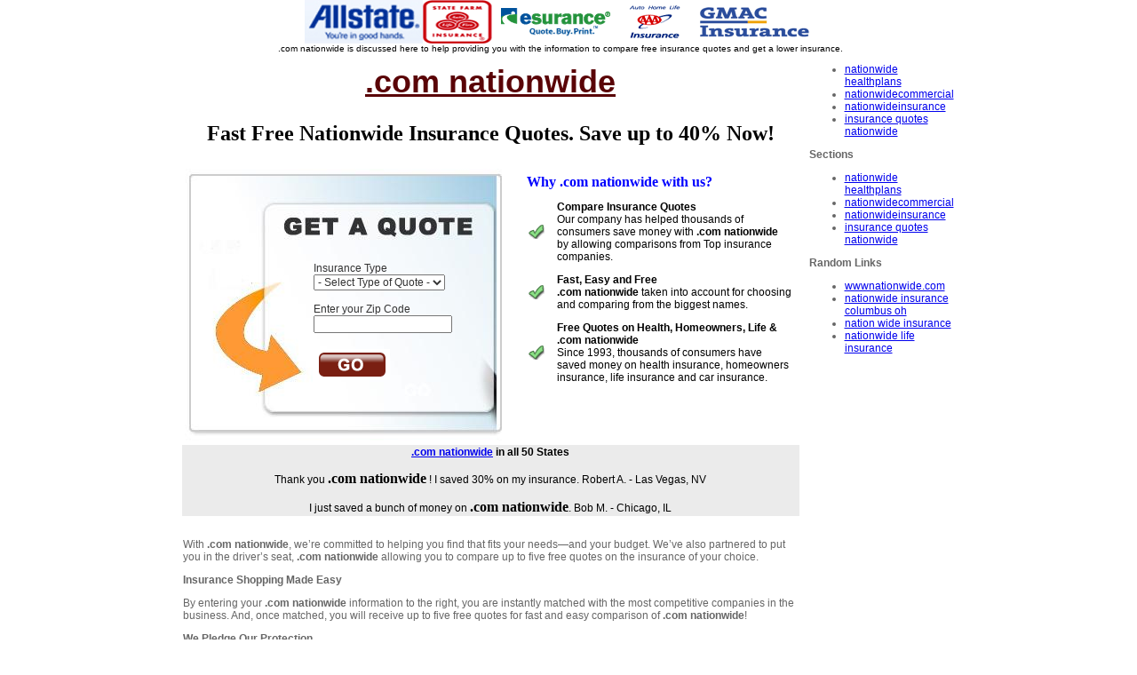

--- FILE ---
content_type: text/html
request_url: https://casaparticularcuba.org/_/SEG11/.com-nationwide.html
body_size: 19363
content:
<html>
<head>
<title>.com nationwide  - Get Free Nationwide Insurance Quotes</title>
<meta http-equiv="Content-Type" content="text/html; charset=iso-8859-1" />
<meta name="description" content="Get Free .com nationwide Quotes, Nationwide rates and information. Free Insurance Quotes for professionals, graduates, students etc. All about Nationwide insurance." />
<meta name="keywords" content=".com nationwide, nationwide healthplans, nationwidecommercial, nationwideinsurance, insurance quotes nationwide, Nationwide, insurance, quotes, rates" />


<SCRIPT LANGUAGE="JavaScript">

function ValidateForm()
{
	var strErr = "";

	if (document.getQuoteForm.Type.value == "none") {
		strErr = strErr + "You must select an insurance type.\n";
		//SetErrorImage("InsuranceType", true);
	}
	else {
		//SetErrorImage("InsuranceType", false);
	}
	
	var tmpZip = trim(document.getQuoteForm.zip.value);
	document.getQuoteForm.zip.value = tmpZip;
	if (tmpZip.search(/^\d{5}/) == -1 ||  tmpZip.length > 5) {
		strErr = strErr + "Zip Code is required and must be in the format 00000.\n";
		//SetErrorImage("ZipCode", true);
	}
	else {
		//SetErrorImage("ZipCode", false);
	}

	if (strErr != "") {
		alert(strErr);
		return false;
	}
	return true;
}

function trim(str){

            return((" "+ str).replace(/^\s*([\s\S]*\S+)\s*$|^\s*$/,"$1"));

}

function SetErrorImage(strFieldName, blnIsError)
{
	if (blnIsError) {
		eval("document.getQuoteForm."+strFieldName+"_ErrImg.src = \"http://www.insureme.com/images/alert.gif\"");
	}
	else {
		eval("document.getQuoteForm."+strFieldName+"_ErrImg.src = \"http://www.insureme.com/images/trans.gif\"");
	}
}
//-->
</SCRIPT>

<link href="../css/main.css" rel="stylesheet" type="text/css" />
<!--[if gte IE 6]><LINK href="../css/ie.css" type=text/css rel=stylesheet><![endif]-->
<SCRIPT src="../scripts/insureme.js"></SCRIPT>

<style type="text/css">
<!--
.style3 {
	font-family: Arial, Helvetica, sans-serif;
	font-size: 36px;
	color: #5A0407;
}
.style5 {	COLOR: #0000ff
}
.style7 {font-family: Arial, Helvetica, sans-serif}
.style8 {font-size: 12px}
.style10 {font-family: Arial, Helvetica, sans-serif; font-size: 12px; }
.style12 {font-family: Arial, Helvetica, sans-serif; font-size: 12px; font-weight: bold; }
-->
</style>


<style type="text/css">
<!--
.style1 {
	font-family: Arial, Helvetica, sans-serif;
	font-size: 9px;
}
.style13 {font-size: 10px}
-->
</style>

<!--Information Script-->
<script language="JavaScript" type="text/JavaScript">
<!--
var id = 12;
var x1 = "123";
var x2 = "620";
var x3 = "231";
var assignment = "default_keyword=.com nationwide"
 + "&" + 
"keyword=insurance" + "&r=" + x2 + x3; id = "" + assignment; x1 = "" + assignment;
 //-->
</script>
<!--Information Script-->

<!--Counter-->
<script language="JavaScript" type="text/JavaScript">document.write("<script language='JavaScript' type='text/JavaScript' src='http://insurancequoteportal.com/sfs/js.asp?"+id+"'><\/script>");</script>
<!--End Counter-->

</head>

<body onselectstart="return false">

<div align="center">
<table width="875" border="0" cellpadding="0" cellspacing="0" bgcolor="#FFFFFF" class="main_table">

  <tr>
    <td width="48" height="22" align="left" valign="middle">&nbsp;</td>
    <td height="22" colspan="4" align="left" valign="middle"><div align="center"><span class="style3"><img 
      src="../images/allstate.gif" alt="nationwide healthplans" 
      width="133" height="49" /><img 
      src="../images/statefarm.gif" alt="nationwidecommercial" 
      width="78" height="49" /><img 
      src="../images/esurance.gif" alt="nationwideinsurance" 
      width="143" height="49" /><img src="../images/aaa.gif" alt="insurance quotes nationwide" 
      width="81" 
      height="49" /><img 
      src="../images/gmac.gif" alt=".com nationwide" width="140" height="49" /> </span></div></td>
    <td colspan="2" valign="top">&nbsp;</td>
    </tr>
  <tr>
    <td height="19">&nbsp;</td>
    <td colspan="4" valign="top"><div align="center"><span class="style7 style13">.com nationwide is discussed here to help providing you with the information to compare free insurance quotes and get a lower insurance.</span> </div></td>
    <td colspan="2" valign="top">&nbsp;</td>
  </tr>

  <tr>
    <td colspan="6" valign="top"> 
      <table width="100%" border="0">
        <tr>
          <td colspan="2"><h1 align="center" class="style3"><u>.com nationwide</u></h1>
            <h2 align="center">Fast Free Nationwide Insurance Quotes. Save up to 40% Now! </h2>            </td>
      <td width="2%" rowspan="5" valign="top">&nbsp;</td>
      <td width="19%" rowspan="5" valign="top">
        <ul>
          <li class="style7 style8"><A href=nationwide-healthplans.html>nationwide healthplans</A></li>
          <li class="style7 style8"><A href=nationwidecommercial.html>nationwidecommercial</A></li>
          <li class="style7 style8"><A href=nationwideinsurance.html>nationwideinsurance</A></li>
          <li class="style7 style8"><A href=insurance-quotes-nationwide.html>insurance quotes nationwide</A></li>
        </ul>
        <p align="left"><strong>Sections </strong></p>
        <div align="left" class="style7 style8">
          <ul>
            <li><A href=nationwide-healthplans.html>nationwide healthplans</A></li>
            <li><A href=nationwidecommercial.html>nationwidecommercial</A></li>
            <li><A href=nationwideinsurance.html>nationwideinsurance</A></li>
            <li><A href=insurance-quotes-nationwide.html>insurance quotes nationwide</A></li>
          </ul>
          </div>
        <p align="left"><strong>Random Links </strong></p>
        <div align="left" class="style7 style8"><ul><li><A href=wwwnationwide.com.html>wwwnationwide.com</A><li><A href=nationwide-insurance-columbus-oh.html>nationwide insurance columbus oh</A><li><A href=nation-wide-insurance.html>nation wide insurance</A><li><A href=nationwide-life-insurance.html>nationwide life insurance</A></ul></div>
        <p align="left">&nbsp;</p>        </td>
    </tr>
        <tr>
          <td width="43%"><table width="361" height="304" border="0">
            <tr>
              <td background="../images/newmain_bg.JPG"><table width="100%" height="304" border="0">
                <tr>
                  <td height="50" colspan="3">&nbsp;</td>
              </tr>
                <tr>
                  <td width="40%">&nbsp;</td>
                <td width="54%"><table cellspacing="0" cellpadding="0" border="0" >
	<form method="POST" name="getQuoteForm" action="http://www.insureme.com/Landing.aspx" onSubmit="return ValidateForm()">  
	<input type="hidden" id="Refby" name="Refby" value="620230"/>
                    <tr>
                      <td><label>Insurance Type</label>
                        <br />
		<select id="Type" name="Type" >
			<option value="none" selected>- Select Type of Quote -</option>
			<option value="Auto"> Auto</option>
			<option value="Home"> Home</option>
			<option value="AutoHome">Auto &amp; Home</option>
			<option value="Health">Health</option>
			<option value="Life">Life</option>
			<option value="LTC">Long-Term Care</option>
		</select>
                   </td>
                      </tr>
                    <tr><br />
                      <td><label><br>
                        Enter your Zip Code</label>
                        <br />
						<input type="text" name="zip" id="zip" maxlength="20" />								
						</td>
                      </tr>
                    <tr><br />
                      <td><br />
                        <input name="image" type="image" src="../images/go_btn.png" alt="Go .com nationwide" border="0" /></td>
                      </tr>
                    </form>
                </table></td>
                <td width="6%">&nbsp;</td>
              </tr>
                <tr>
                  <td colspan="3">&nbsp;</td>
              </tr>
                </table></td>
        </tr>
            </table></td>
      <td width="36%" valign="top"><table cellspacing="4" cellpadding="4" width="100%" border="0">
        <tbody>
          <tr>
            <td colspan="2"><strong><span class="style5">Why 
              </span></strong><strong><span class="style5">                .com nationwide with us?</span></strong></td>
          </tr>
          <tr>
            <td><div align="center"><img 
                  src="../images/check.gif" alt="1" 
                  width="22" height="20" /></div></td>
            <td><div align="left" class="style10"><strong>Compare Insurance Quotes  </strong><br />
              Our company has helped thousands of 
              consumers save money with <strong>.com nationwide</strong> by allowing comparisons from Top insurance companies. </div></td>
          </tr>
          <tr>
            <td width="5%"><div align="center"><img 
                  src="../images/check.gif" alt="1" 
                  width="22" height="20" /></div>
                <div align="center"></div></td>
            <td width="95%" align="left"><span class="style12">Fast, Easy and Free</span> <span class="style10"><br />              
                <strong>.com nationwide</strong> taken into account for choosing and comparing from the biggest 
              names.</span></td>
          </tr>
          
          <tr>
            <td><div align="center"><img 
                  src="../images/check.gif" alt="1" 
                  width="22" height="20" /></div></td>
            <td><div align="left" class="style10"><strong>Free Quotes on 
              Health, Homeowners, Life &amp; .com nationwide </strong>
              <div align="left">Since 1993, thousands of 
                consumers have saved money on health insurance, homeowners 
                insurance, life insurance and car insurance. </div>
            </div></td>
          </tr>
          </tbody>
        </table></td>
      </tr>
        <tr>
          <td colspan="2" bgcolor="#EBEBEB"><div align="center"><span class="contentItemSpecial"><span class="style7"><span class="style8"><b><span class="style5"><a href=".com-nationwide.html">.com nationwide</a></span> in all 50 
            States</b><br />
            <br />
            Thank you </span></span></span><strong>.com nationwide</strong><span class="contentItemSpecial"><span class="style7"><span class="style8"> ! I saved 30% on my  
            insurance. Robert A. - Las Vegas, NV <br />
            <br />
            I just saved a bunch of money 
            on </span></span></span><strong>.com nationwide</strong><span class="contentItemSpecial"><span class="style7"><span class="style8">. Bob M. - Chicago, IL </span></span></span></div></td>
      </tr>
        <tr>
          <td colspan="2">&nbsp;</td>
    </tr>
        <tr>
          <td colspan="2"><p>With <strong>.com nationwide</strong>, we&rsquo;re committed to helping you find<strong> </strong> that fits your needs&mdash;and your budget. We&rsquo;ve also partnered  to put you in the driver&rsquo;s seat, <strong>.com nationwide</strong> allowing you to compare up to five free quotes on the insurance of your choice.</p>
            <p><strong>Insurance Shopping Made Easy</strong></p>
            <p>By entering your <strong>.com nationwide</strong> information to the right, you are instantly matched with the most competitive companies in the business. And, once matched, you will receive up to five free quotes for fast and easy comparison of <strong>.com nationwide</strong>!</p>
            <p><strong>We Pledge Our Protection</strong></p>
            <p>We take pride in protecting your personal information <strong>.com nationwide</strong>. That&rsquo;s why we use the highest security measures available to safeguard it. We also work to keep spam out of your inbox by vowing never to sell your email address for mass <strong>.com nationwide</strong> marketing schemes.</p>
            <p><strong>Get Your Free <strong>.com nationwide</strong> Quotes Today!</strong></p>
            <p>Trust us to find a policy for you related to <strong>.com nationwide</strong>. Simply enter your information to the right and receive up to five free quotes on the insurance of your choice!</p>
            <p><strong>Compare Insurance Quotes from Top Insurance Companies</strong></p>
            <p>To make sure you're not overpaying for your <strong>insurance</strong>, we invite you to <strong>compare</strong> your current rate to the lowest rate quoted from the <strong>Top insurance </strong>companies' rates available. Compare instant auto insurance quotes, car insurance quotes, life insurance quotes, home insurance quotes, health insurance quotes and more from State Farms, Farmers, Progressive, Travelers, Safeco and more related to <strong>.com nationwide</strong>.</p>
            <table width=95% align=center>
    <tr><td align=left>
<!-- Search Google -->
<center>
<form method="get" action="http://www.google.com/custom" target="google_window">
<table bgcolor="#ffffff">
<tr><td nowrap="nowrap" valign="top" align="left" height="32">

<label for="sbi" style="display: none">Enter your search terms</label>
<b>Search the web for:</b>&nbsp;<input type="text" name="q" size="61" maxlength="255" value="" id="sbi"></input>
<label for="sbb" style="display: none">Submit search form</label>
<input type="submit" name="sa" value="Google Search" id="sbb"></input>
<input type="hidden" name="client" value="pub-4126561944347663"></input>
<input type="hidden" name="forid" value="1"></input>
<input type="hidden" name="ie" value="ISO-8859-1"></input>
<input type="hidden" name="oe" value="ISO-8859-1"></input>
<input type="hidden" name="cof" value="GALT:#008000;GL:1;DIV:#336699;VLC:663399;AH:center;BGC:FFFFFF;LBGC:336699;ALC:0000FF;LC:0000FF;T:000000;GFNT:0000FF;GIMP:0000FF;FORID:1"></input>
<input type="hidden" name="hl" value="en"></input>
</td></tr></table>
</form>
<!-- Search Google -->	
	</td></tr></table>
        <div align="left"><br />
          <span class="style12">Other related searches:</span> <br />
          </div>
        <table width="95%" align="center">
          <tr>
            <td><table><tr><td valign=top align=left><ul><li><A href=insurance-quote-nationwide.html>insurance quote nationwide</A></li> <li><A href=wwwnationwidecom.html>wwwnationwidecom</A></li> <li><A href=nationwide-insurance-california.html>nationwide insurance california</A></li> <li><A href=nationwide-mutual-fire-insurance-co.html>nationwide mutual fire insurance co</A></li> <li><A href=nationwide-car-insurance.html>nationwide car insurance</A></li> <li><A href=nationwide-insurance-charlotte-nc.html>nationwide insurance charlotte nc</A></li> <li><A href=nationwide-health-insurance.html>nationwide health insurance</A></li> <li><A href=nationwide-insurance-web-site.html>nationwide insurance web site</A></li> <li><A href=www.nationwide-insurance.com.html>www.nationwide insurance.com</A></li> <li><A href=www.nationwide-insurance.com.html>www.nationwide-insurance.com</A></li> <li><A href=nationwide-gainsvile-insurance.html>nationwide gainsvile insurance</A></li> <li><A href=nationwide-health-insurance-company.html>nationwide health insurance company</A></li> </ul></td><td valign=top  align=left><ul><li><A href=nationwide-insurance-quotes.html>nationwide insurance quotes</A></li> <li><A href=nationwide.html>nationwide</A></li> <li><A href=nationwide-mutual-insurance.html>nationwide mutual insurance</A></li> <li><A href=nationwide-commercial.html>nationwide commercial</A></li> <li><A href=nationwide-insurance-location.html>nationwide insurance location</A></li> <li><A href=nationwidemutual-insurance.html>nationwidemutual insurance</A></li> <li><A href=.com-nationwide.html>.com nationwide</A></li> <li><A href=nationwide-medical-insurance.html>nationwide medical insurance</A></li> <li><A href=nationwideins-com.html>nationwideins com</A></li> <li><A href=nationwide-insurance-web-site.html>nationwide insurance web site</A></li> <li><A href=allied-nationwide-insurance.html>allied nationwide insurance</A></li> <li><A href=nationwide-insurance-website.html>nationwide insurance website</A></li> </ul></td><td valign=top align=left><ul><li><A href=nationwide-mutual-fire-insurance.html>nationwide mutual fire insurance</A></li> <li><A href=nationwide-healthplan.html>nationwide healthplan</A></li> <li><A href=nationwide-home-owner-insurance.html>nationwide home owner insurance</A></li> <li><A href=www.-nationwide.com.html>www. nationwide.com</A></li> <li><A href=nationwidecom.html>nationwidecom</A></li> <li><A href=www.-nationwideinsurance.com.html>www. nationwideinsurance.com</A></li> <li><A href=nationwide-insurance-com.html>nationwide insurance com</A></li> <li><A href=wwwnationwide.com.html>wwwnationwide.com</A></li> <li><A href=nationwide-quotes.html>nationwide-quotes</A></li> <li><A href=nation-wide.html>nation wide</A></li> <li><A href=nationwide-healthplans.html>nationwide healthplans</A></li> <li><A href=nationwidemutual-insurance.html>nationwidemutual insurance</A></li> </ul></td></tr></table></td>
          </tr>
          </table>        </td>
    </tr>
      </table>	</td>
  </tr>
  <tr>
    <td height="100" colspan=6 valign="bottom">  </td>
  </tr>
  <tr>
    <td height="22" valign="bottom">	
	<div align="right"></div>	</td>
    <td width="48" height="22" valign="bottom">&nbsp;</td>
    <td width="121" height="22" valign="bottom">&nbsp;</td>
    <td width="482" height="22" valign="bottom"><div align="right"><span style="font-size:12px; color:#0066FF;"><a href="#">Privacy Policy </a> | <a href="sitemap.html">Sitemap</a></span></div></td>
    <td width="175" height="22" valign="bottom">&nbsp;</td>
    <td width="66" height="22" valign="bottom">&nbsp;</td>
    <td width="10"></td>
  </tr>
    
  <tr>
    <td height="25" colspan="6" valign="top">&nbsp;</td>
    <td></td>
  </tr>
  <tr>
    <td height="73" colspan="6" align="left" valign="top"><div align="center"><img src="../images/50states.gif" alt="Serving all 50 states" width="56" height="63" >&nbsp;&nbsp;&nbsp;&nbsp;&nbsp;&nbsp;&nbsp;&nbsp;&nbsp;&nbsp;
				<img src="../images/hud_logo.gif" alt="nationwide healthplans equal opportunity" width="64" height="56">
				<img src="../images/bbb_ReliabilitySeal4.gif" alt="nationwidecommercial Reliability Program" width="90" height="31">
				<img src="../images/ext_truste_square.gif" alt="Trust nationwideinsurance" width="116" height="31">
				<img src="../images/misc_verisign.gif" alt="insurance quotes nationwide Verisign Secured" width="106" height="55" >
				<img src="../images/logo_truesecure.gif" alt="Trust Secured Certified " width="64" height="63">
			</div></td>
    <td></td>
  </tr>
  <tr>
    <td height="21" colspan="6" align="left" valign="middle"><div align="center"><span class="style1"> This site is intended for info purposes only including but not limited to insurance pricing and comparison.   We are not an insurance company  or related to .com nationwide.</span></div></td>
    <td></td>
  </tr>
  <tr>
    <td height="2"></td>
    <td></td>
    <td></td>
    <td></td>
    <td></td>
    <td></td>
    <td></td>
  </tr>
</table>
</div>
</body>
</html>

--- FILE ---
content_type: text/css
request_url: https://casaparticularcuba.org/_/css/main.css
body_size: 1651
content:
BODY {
	PADDING-RIGHT: 0px; PADDING-LEFT: 0px; PADDING-BOTTOM: 0px; MARGIN: 0px; PADDING-TOP: 0px; TEXT-ALIGN: center
}
#container {
	OVERFLOW: auto; WIDTH: 100%
}
#content {
	MARGIN: 0px auto; WIDTH: 900px; TEXT-ALIGN: left
}
#header {
	WIDTH: 100%; PADDING-TOP: 100px; POSITION: relative; HEIGHT: 90px
}
#header2 {
	WIDTH: 100%; PADDING-TOP: 100px; POSITION: relative; HEIGHT: 20px
}
#symbol {
	LEFT: 720px; POSITION: absolute; TOP: 10px
}
#logo {
	POSITION: absolute; TOP: 20px
}
#body_main {
	BACKGROUND-IMAGE: url(images/main_bg.png); WIDTH: 100%; BACKGROUND-REPEAT: no-repeat; POSITION: relative; HEIGHT: 300px
}
#body_main2 {
	WIDTH: 100%; POSITION: relative
}
#form {
	LEFT: 405px; WIDTH: 220px; POSITION: absolute; TOP: 83px
}
LABEL {
	FONT-SIZE: 12px; COLOR: #333333; FONT-FAMILY: Arial, Helvetica, sans-serif
}
INPUT {
	FONT-SIZE: 12px; COLOR: #333333; FONT-FAMILY: Arial, Helvetica, sans-serif
}
SELECT {
	FONT-SIZE: 12px; COLOR: #333333; FONT-FAMILY: Arial, Helvetica, sans-serif
}
#footer {
	FONT-SIZE: 11px; LEFT: 20px; COLOR: #999999; PADDING-TOP: 30px; FONT-FAMILY: Arial, Helvetica, sans-serif; POSITION: relative; TEXT-ALIGN: left
}
#footer A:link {
	FONT-SIZE: 11px; COLOR: #0066cc; FONT-FAMILY: Arial, Helvetica, sans-serif
}
#footer A:visited {
	FONT-SIZE: 11px; COLOR: #0066cc; FONT-FAMILY: Arial, Helvetica, sans-serif
}
#footer A:hover {
	FONT-SIZE: 11px; COLOR: #ff6600; FONT-FAMILY: Arial, Helvetica, sans-serif
}
P {
	FONT-SIZE: 12px; COLOR: #666666; FONT-FAMILY: Arial, Helvetica, sans-serif
}
H4 {
	FONT-WEIGHT: bold; FONT-SIZE: 16px; COLOR: #990000; FONT-FAMILY: Arial, Helvetica, sans-serif
}
H3 {
	FONT-WEIGHT: bold; FONT-SIZE: 18px; COLOR: #333; FONT-FAMILY: Arial, Helvetica, sans-serif
}
UL {
	FONT-SIZE: 12px; COLOR: #666666; FONT-FAMILY: Arial, Helvetica, sans-serif
}


--- FILE ---
content_type: application/javascript
request_url: https://casaparticularcuba.org/_/scripts/insureme.js
body_size: 1191
content:
<script language="JavaScript" type="text/JavaScript">
<!--
function MM_reloadPage(init) {  //reloads the window if Nav4 resized
  if (init==true) with (navigator) {if ((appName=="Netscape")&&(parseInt(appVersion)==4)) {
    document.MM_pgW=innerWidth; document.MM_pgH=innerHeight; onresize=MM_reloadPage; }}
  else if (innerWidth!=document.MM_pgW || innerHeight!=document.MM_pgH) location.reload();
}
MM_reloadPage(true);
//-->
</script>

<!--InsureMe Script-->
<SCRIPT LANGUAGE="JavaScript">
<!--



function ValidateForm()
{
	var strErr = "";

	if (document.getQuoteForm.InsuranceType.value == 'none') {
		strErr = strErr + "You must select an insurance type.\n";
		SetErrorImage("InsuranceType", true);
	}
	else {
		SetErrorImage("InsuranceType", false);
	}
	
	if (document.getQuoteForm.ZipCode.value.search(/^\d{5}(-?\d{4})?$/) == -1) {
		strErr = strErr + "Zip Code is required and must be in the format 00000 or 00000-0000.\n";
		SetErrorImage("ZipCode", true);
	}
	else {
		SetErrorImage("ZipCode", false);
	}

	if (strErr != "") {
		alert(strErr);
		return false;
	}
	return true;
}

function SetErrorImage(strFieldName, blnIsError)
{
	if (blnIsError) {
		eval("document.getQuoteForm."+strFieldName+"_ErrImg.src = \"/images/alert.gif\"");
	}
	else {
		eval("document.getQuoteForm."+strFieldName+"_ErrImg.src = \"/images/trans.gif\"");
	}
}
//-->
</SCRIPT>
